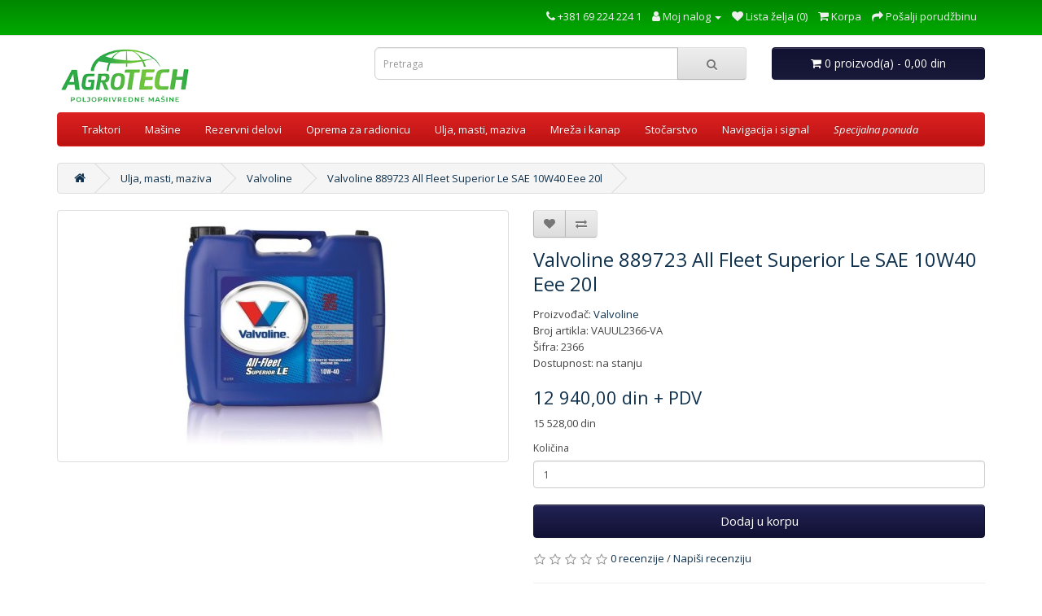

--- FILE ---
content_type: text/html; charset=utf-8
request_url: https://agrotech-shop.rs/ulja/kategorija-valvoline/valvoline-889723-all-fleet-superior-le-sae-10w40-eee-20l-2366
body_size: 6232
content:
<!DOCTYPE html>
<!--[if IE]><![endif]-->
<!--[if IE 8 ]><html dir="ltr" lang="sr" class="ie8"><![endif]-->
<!--[if IE 9 ]><html dir="ltr" lang="sr" class="ie9"><![endif]-->
<!--[if (gt IE 9)|!(IE)]><!-->
<html dir="ltr" lang="sr">
<!--<![endif]-->
<head>
<meta charset="UTF-8" />
<meta name="viewport" content="width=device-width, initial-scale=1">
<meta http-equiv="X-UA-Compatible" content="IE=edge">
<title>Valvoline 889723 All Fleet Superior Le SAE 10W40 Eee 20l</title>
<base href="https://agrotech-shop.rs/" />
<meta name="description" content="Valvoline 889723 All Fleet Superior Le SAE 10W40 Eee 20l" />
<link rel="dns-prefetch" href="https://agrotech-shop.rs">
<link rel="dns-prefetch" href="https://fonts.googleapis.com">
<link rel="dns-prefetch" href="https://fonts.gstatic.com">
<link rel="preload" href="catalog/view/javascript/font-awesome/fonts/fontawesome-webfont.woff2?v=4.7.0" as="font" type="font/woff2" crossorigin>
<link rel="preload" href="https://fonts.googleapis.com/css?family=Open+Sans:400,400i,300,700" as="font" crossorigin>
<script src="catalog/view/javascript/jquery/jquery-2.1.1.min.js"></script>
<link href="catalog/view/javascript/bootstrap/css/bootstrap.min.css" rel="stylesheet" media="screen" />
<script src="catalog/view/javascript/bootstrap/js/bootstrap.min.js"></script>
<link href="catalog/view/javascript/font-awesome/css/font-awesome.min.css" rel="stylesheet" type="text/css" />
<link href="//fonts.googleapis.com/css?family=Open+Sans:400,400i,300,700" rel="stylesheet" type="text/css" />
<link href="catalog/view/theme/default/stylesheet/stylesheet.css?v=2" rel="stylesheet">
<link href="catalog/view/javascript/jquery/magnific/magnific-popup.css" type="text/css" rel="stylesheet" media="screen" />
<link href="catalog/view/javascript/jquery/datetimepicker/bootstrap-datetimepicker.min.css" type="text/css" rel="stylesheet" media="screen" />
<script src="catalog/view/javascript/jquery/magnific/jquery.magnific-popup.min.js"></script>
<script src="catalog/view/javascript/jquery/datetimepicker/moment/moment.min.js"></script>
<script src="catalog/view/javascript/jquery/datetimepicker/moment/moment-with-locales.min.js"></script>
<script src="catalog/view/javascript/jquery/datetimepicker/bootstrap-datetimepicker.min.js"></script>
<script src="catalog/view/javascript/lazyload/jquery.lazyload.min.js"></script>
<script src="catalog/view/javascript/common.js"></script>
<link href="https://agrotech-shop.rs/valvoline-889723-all-fleet-superior-le-sae-10w40-eee-20l-2366" rel="canonical" />
<link href="https://agrotech-shop.rs/image/catalog/agrotech-shop-icon.png" rel="icon" />

<!-- fb_og = product-product-2366 -->
<meta property="og:title" content="Valvoline 889723 All Fleet Superior Le SAE 10W40 Eee 20l">
<meta property="og:description" content="Valvoline 889723 All Fleet Superior Le SAE 10W40 Eee 20l">
<meta property="og:url" content="https://agrotech-shop.rs/valvoline-889723-all-fleet-superior-le-sae-10w40-eee-20l-2366">
<meta property="og:image" content="https://agrotech-shop.rs/image/cache/catalog/product/valvoline/valvoline-889723-all-fleet-superior-le-sae-10w40-eee-20l-600x315.jpg">
<meta property="og:image:width" content="600">
<meta property="og:image:height" content="315">
<meta property="product:price:amount" content="15528.00">
<meta property="product:price:currency" content="RSD">
<meta property="og:type" content="product">
<meta property="fb:app_id" content="1505490033582850">

<!-- Google tag (gtag.js) -->
<script async src="https://www.googletagmanager.com/gtag/js?id=G-STX26PM2Y6"></script>
<script>
  window.dataLayer = window.dataLayer || [];
  function gtag(){dataLayer.push(arguments);}
  gtag('js', new Date());
  gtag('config', 'G-STX26PM2Y6');
</script>

<!-- Facebook Pixel Code -->
<script>
setTimeout(function(){
  !function(f,b,e,v,n,t,s)
  {if(f.fbq)return;n=f.fbq=function(){n.callMethod?
  n.callMethod.apply(n,arguments):n.queue.push(arguments)};
  if(!f._fbq)f._fbq=n;n.push=n;n.loaded=!0;n.version='2.0';
  n.queue=[];t=b.createElement(e);t.async=!0;
  t.src=v;s=b.getElementsByTagName(e)[0];
  s.parentNode.insertBefore(t,s)}(window, document,'script',
  'https://connect.facebook.net/en_US/fbevents.js');
  fbq('init', '1077350392859868');
  fbq('track', 'PageView');
}, 1100);
</script>
<!-- End Facebook Pixel Code -->

<script type='text/javascript' src='https://platform-api.sharethis.com/js/sharethis.js#property=6597b0ff5428320019c58a90&product=inline-share-buttons' async='async'></script>

</head>
<body>
<nav id="top">
  <div class="container">
    
     
    <div id="top-links" class="nav pull-right">
      <ul class="list-inline">
        <li><a href="tel:+381692242241"><i class="fa fa-phone"></i> +381 69 224 224 1</a></li>
        <li class="dropdown"><a href="https://agrotech-shop.rs/moj-nalog" title="Moj nalog" class="dropdown-toggle" data-toggle="dropdown"><i class="fa fa-user"></i> <span class="hidden-xs hidden-sm hidden-md">Moj nalog</span> <span class="caret"></span></a>
          <ul class="dropdown-menu dropdown-menu-right">
                        <li><a href="https://agrotech-shop.rs/registracija">Registracija</a></li>
            <li><a href="https://agrotech-shop.rs/prijavi-se">Prijava</a></li>
                      </ul>
        </li>
        <li><a href="https://agrotech-shop.rs/lista-zelja" id="wishlist-total" title="Lista želja (0)"><i class="fa fa-heart"></i> <span class="hidden-xs hidden-sm hidden-md">Lista želja (0)</span></a></li>
        <li><a href="https://agrotech-shop.rs/korpa" title="Korpa"><i class="fa fa-shopping-cart"></i> <span class="hidden-xs hidden-sm hidden-md">Korpa</span></a></li>
        <li><a href="https://agrotech-shop.rs/porucivanje" title="Pošalji porudžbinu"><i class="fa fa-share"></i> <span class="hidden-xs hidden-sm hidden-md">Pošalji porudžbinu</span></a></li>
      </ul>
    </div>
  </div>
</nav>
<header>
  <div class="container">
    <div class="row">
      <div class="col-sm-4 logo">
        <div id="logo"><a href="https://agrotech-shop.rs/"><img src="https://agrotech-shop.rs/image/catalog/agrotech-logo-240x100.png" title="Agrotech" alt="Agrotech" class="img-responsive" /></a></div>
      </div>
      <div class="col-sm-5 search"><div id="search" class="input-group">
  <input type="text" name="search" value="" placeholder="Pretraga" data-seourl="https://agrotech-shop.rs/pretraga" class="form-control input-lg" />
  <span class="input-group-btn">
    <button type="button" class="btn btn-default btn-lg"><i class="fa fa-search"></i></button>
  </span>
</div></div>
      <div class="col-sm-3 cart"><div id="cart" class="btn-group btn-block">
  <button type="button" data-toggle="dropdown" data-loading-text="" class="btn btn-inverse btn-block btn-lg dropdown-toggle"><i class="fa fa-shopping-cart"></i> <span id="cart-total">0 proizvod(a) - 0,00 din</span></button>
  <ul class="dropdown-menu pull-right">
        <li>
      <p class="text-center">Vaša korpa je prazna!</p>
    </li>
      </ul>
</div>
</div>
    </div>
  </div>
</header>
<div class="container">
  <nav id="menu" class="navbar">
    <div class="navbar-header" data-toggle="collapse" data-target=".navbar-ex1-collapse" style="cursor:pointer;">
      <span id="category" class="visible-xs" data-toggle="collapse" data-target=".navbar-ex1-collapse" style="cursor:pointer;">Meni</span>
      <button type="button" class="btn btn-navbar navbar-toggle" data-toggle="collapse" data-target=".navbar-ex1-collapse"><i class="fa fa-bars"></i></button>
    </div>
    <div class="collapse navbar-collapse navbar-ex1-collapse">
      <ul class="nav navbar-nav">
                        <li class="dropdown"><a href="https://agrotech-shop.rs/traktori" class="dropdown-toggle" data-toggle="dropdown">Traktori</a>
          <div class="dropdown-menu">
            <div class="dropdown-inner">               <ul class="list-unstyled">
                                                            <li><a href="https://agrotech-shop.rs/traktori/kategorija-steyr">Steyr (549)</a></li>
                                                                                <li><a href="https://agrotech-shop.rs/traktori/kategorija-armatrac">ArmaTrac (757)</a></li>
                                                                                <li><a href="https://agrotech-shop.rs/traktori/traktorska-sedista">Traktorska sedišta (7)</a></li>
                                                  </ul>
              </div>
            <a href="https://agrotech-shop.rs/traktori" class="see-all">Pokaži sve Traktori</a> </div>
        </li>
                                <li class="dropdown"><a href="https://agrotech-shop.rs/masine" class="dropdown-toggle" data-toggle="dropdown">Mašine</a>
          <div class="dropdown-menu">
            <div class="dropdown-inner">               <ul class="list-unstyled">
                                                            <li><a href="https://agrotech-shop.rs/masine/kombajni">Kombajni (9)</a></li>
                                                                                <li><a href="https://agrotech-shop.rs/masine/fop">FOP (1)</a></li>
                                                                                <li><a href="https://agrotech-shop.rs/masine/prikljucne-masine">Priključne mašine (414)</a></li>
                                                                                <li><a href="https://agrotech-shop.rs/masine/telehendleri">Telehendleri (6)</a></li>
                                                  </ul>
              </div>
            <a href="https://agrotech-shop.rs/masine" class="see-all">Pokaži sve Mašine</a> </div>
        </li>
                                <li class="dropdown"><a href="https://agrotech-shop.rs/rezervni-delovi" class="dropdown-toggle" data-toggle="dropdown">Rezervni delovi</a>
          <div class="dropdown-menu">
            <div class="dropdown-inner">               <ul class="list-unstyled">
                                                            <li><a href="https://agrotech-shop.rs/rezervni-delovi/ostali-delovi">Ostali delovi (407)</a></li>
                                                                                <li><a href="https://agrotech-shop.rs/rezervni-delovi/servisni-setovi">Servisni setovi (12)</a></li>
                                                  </ul>
              </div>
            <a href="https://agrotech-shop.rs/rezervni-delovi" class="see-all">Pokaži sve Rezervni delovi</a> </div>
        </li>
                                <li><a href="https://agrotech-shop.rs/oprema-za-radionicu">Oprema za radionicu</a></li>
                                <li class="dropdown"><a href="https://agrotech-shop.rs/ulja" class="dropdown-toggle" data-toggle="dropdown">Ulja, masti, maziva</a>
          <div class="dropdown-menu">
            <div class="dropdown-inner">               <ul class="list-unstyled">
                                                            <li><a href="https://agrotech-shop.rs/ulja/kategorija-hexol">Hexol (43)</a></li>
                                                                                <li><a href="https://agrotech-shop.rs/ulja/kategorija-valvoline">Valvoline (28)</a></li>
                                                  </ul>
              </div>
            <a href="https://agrotech-shop.rs/ulja" class="see-all">Pokaži sve Ulja, masti, maziva</a> </div>
        </li>
                                <li><a href="https://agrotech-shop.rs/mreza-i-kanap-za-baliranje">Mreža i kanap</a></li>
                                <li><a href="https://agrotech-shop.rs/stocarstvo">Stočarstvo</a></li>
                                <li><a href="https://agrotech-shop.rs/navigacija-i-signal">Navigacija i signal</a></li>
                         <li><a href="specijalna-ponuda"><i>Specijalna ponuda</i></a></li>       </ul>
    </div>
  </nav>
</div>
 

<div id="product-product" class="container">
  <ul class="breadcrumb">
        <li><a href="https://agrotech-shop.rs/"><i class="fa fa-home" title="Naslovna"></i></a></li>
        <li><a href="https://agrotech-shop.rs/ulja">Ulja, masti, maziva</a></li>
        <li><a href="https://agrotech-shop.rs/ulja/kategorija-valvoline">Valvoline</a></li>
        <li><a href="https://agrotech-shop.rs/ulja/kategorija-valvoline/valvoline-889723-all-fleet-superior-le-sae-10w40-eee-20l-2366">Valvoline 889723 All Fleet Superior Le SAE 10W40 Eee 20l</a></li>
      </ul>
  <div class="row">
                <div id="content" class="col-sm-12">
      <div class="row">                         <div class="col-sm-6">           <ul class="thumbnails">
                        <li><a class="thumbnail" href="https://agrotech-shop.rs/image/cache/catalog/product/valvoline/valvoline-889723-all-fleet-superior-le-sae-10w40-eee-20l-800x600.jpg" title="Valvoline 889723 All Fleet Superior Le SAE 10W40 Eee 20l"><img src="https://agrotech-shop.rs/image/cache/catalog/product/valvoline/valvoline-889723-all-fleet-superior-le-sae-10w40-eee-20l-400x300.jpg" title="Valvoline 889723 All Fleet Superior Le SAE 10W40 Eee 20l" alt="Valvoline 889723 All Fleet Superior Le SAE 10W40 Eee 20l" /></a></li>
                                  </ul>
                  </div>
                                <div class="col-sm-6">
          <div class="btn-group">
            <button type="button" data-toggle="tooltip" class="btn btn-default" title="Dodaj u listu želja" onclick="wishlist.add('2366');"><i class="fa fa-heart"></i></button>
            <button type="button" data-toggle="tooltip" class="btn btn-default" title="Dodaj za poređenje" onclick="compare.add('2366');"><i class="fa fa-exchange"></i></button>
          </div>
          <h1>Valvoline 889723 All Fleet Superior Le SAE 10W40 Eee 20l</h1>
          <ul class="list-unstyled">
                        <li>Proizvođač: <a href="https://agrotech-shop.rs/valvoline">Valvoline</a></li>
                        <li>Broj artikla: VAUUL2366-VA</li>
            <li>Šifra: 2366</li>
                        <li>Dostupnost: na stanju</li>
          </ul>
                    <ul class="list-unstyled">
                                                            <li><h2>12 940,00 din + PDV</h2></li>
                  <li>15 528,00 din</li>
                                                                            </ul>
                    <div id="product">                         <div class="form-group">
              <label class="control-label" for="input-quantity">Količina</label>
              <input type="text" name="quantity" value="1" size="2" id="input-quantity" class="form-control" />
              <input type="hidden" name="product_id" value="2366" />
              <br />
              <button type="button" id="button-cart" data-loading-text="" class="btn btn-primary btn-lg btn-block">Dodaj u korpu</button>
            </div>
            </div>
                    <div class="rating">
            <p>              <span class="fa fa-stack"><i class="fa fa-star-o fa-stack-1x"></i></span>                            <span class="fa fa-stack"><i class="fa fa-star-o fa-stack-1x"></i></span>                            <span class="fa fa-stack"><i class="fa fa-star-o fa-stack-1x"></i></span>                            <span class="fa fa-stack"><i class="fa fa-star-o fa-stack-1x"></i></span>                            <span class="fa fa-stack"><i class="fa fa-star-o fa-stack-1x"></i></span>               <a href="" onclick="$('a[href=\'#tab-review\']').trigger('click'); return false;">0 recenzije</a> / <a href="" onclick="$('a[href=\'#tab-review\']').trigger('click'); return false;">Napiši recenziju</a></p>
            <hr>

            <!-- ShareThis BEGIN -->
              <div class="sharethis-inline-share-buttons" style="margin:15px auto;"></div>
            <!-- ShareThis END -->

          </div>
           </div>
      </div>
      <div class="row">
        <div class="col-sm-12">

          <ul class="nav nav-tabs">
            <li class="active"><a href="#tab-description" data-toggle="tab">Opis</a></li>
                                    <li><a href="#tab-review" data-toggle="tab">Recenzije (0)</a></li>
                      </ul>
          <div class="tab-content">
            <div class="tab-pane active" id="tab-description"><p>All-Fleet motorna ulja su specijalno dizajnirana za pouzdano podmazivanje i performanse u teškim uslovima rada. Oni podržavaju dugoročno zdravlje motora boreći se sa višim nivoima kontaminacije i čađi koja nastaje u operacijama sa produženim i dugim pražnjenjem.<br><br>Sa visokokvalitetnim baznim uljima i najsavremenijim aditivima kao delovima formulacije, Valvoline All-Fleet motorna ulja obezbeđuju izuzetnu kontrolu habanja, čistoću motora, sprečavanje zgušnjavanja ulja i povećanu ekonomičnost goriva.<br></p></div>
                                    <div class="tab-pane" id="tab-review">
              <form class="form-horizontal" id="form-review">
                <div id="review"></div>
                <h2>Napiši recenziju</h2>
                                Please <a href="https://agrotech-shop.rs/prijavi-se">login</a> or <a href="https://agrotech-shop.rs/registracija">register</a> to review
                              </form>
            </div>
                      </div>
        </div>
      </div>
      <div style="width:100%;height:25px;"></div>
      <div class="clearfix visible-md visible-sm"></div>

                    </div>
    </div>
</div>
<script type="text/javascript"><!--
$('select[name=\'recurring_id\'], input[name="quantity"]').change(function(){
	$.ajax({
		url: 'index.php?route=product/product/getRecurringDescription',
		type: 'post',
		data: $('input[name=\'product_id\'], input[name=\'quantity\'], select[name=\'recurring_id\']'),
		dataType: 'json',
		beforeSend: function() {
			$('#recurring-description').html('');
		},
		success: function(json) {
			$('.alert-dismissible, .text-danger').remove();

			if (json['success']) {
				$('#recurring-description').html(json['success']);
			}
		}
	});
});
//--></script> 
<script type="text/javascript"><!--
$('#button-cart').on('click', function() {
	$.ajax({
		url: 'index.php?route=checkout/cart/add',
		type: 'post',
		data: $('#product input[type=\'text\'], #product input[type=\'hidden\'], #product input[type=\'radio\']:checked, #product input[type=\'checkbox\']:checked, #product select, #product textarea'),
		dataType: 'json',
		beforeSend: function() {
			$('#button-cart').button('loading');
		},
		complete: function() {
			$('#button-cart').button('reset');
		},
		success: function(json) {
			$('.alert-dismissible, .text-danger').remove();
			$('.form-group').removeClass('has-error');

			if (json['error']) {
				if (json['error']['option']) {
					for (i in json['error']['option']) {
						var element = $('#input-option' + i.replace('_', '-'));

						if (element.parent().hasClass('input-group')) {
							element.parent().after('<div class="text-danger">' + json['error']['option'][i] + '</div>');
						} else {
							element.after('<div class="text-danger">' + json['error']['option'][i] + '</div>');
						}
					}
				}

				if (json['error']['recurring']) {
					$('select[name=\'recurring_id\']').after('<div class="text-danger">' + json['error']['recurring'] + '</div>');
				}

				// Highlight any found errors
				$('.text-danger').parent().addClass('has-error');
			}

			if (json['success']) {
				$('.breadcrumb').after('<div class="alert alert-success alert-dismissible">' + json['success'] + '<button type="button" class="close" data-dismiss="alert">&times;</button></div>');

				$('#cart > button').html('<span id="cart-total"><i class="fa fa-shopping-cart"></i> ' + json['total'] + '</span>');

				$('html, body').animate({ scrollTop: 0 }, 'slow');

				$('#cart > ul').load('index.php?route=common/cart/info ul li');
			}
		},
        error: function(xhr, ajaxOptions, thrownError) {
            alert(thrownError + "\r\n" + xhr.statusText + "\r\n" + xhr.responseText);
        }
	});
});
//--></script> 
<script type="text/javascript"><!--
$('.date').datetimepicker({
	language: '',
	pickTime: false
});

$('.datetime').datetimepicker({
	language: '',
	pickDate: true,
	pickTime: true
});

$('.time').datetimepicker({
	language: '',
	pickDate: false
});

$('button[id^=\'button-upload\']').on('click', function() {
	var node = this;

	$('#form-upload').remove();

	$('body').prepend('<form enctype="multipart/form-data" id="form-upload" style="display: none;"><input type="file" name="file" /></form>');

	$('#form-upload input[name=\'file\']').trigger('click');

	if (typeof timer != 'undefined') {
    	clearInterval(timer);
	}

	timer = setInterval(function() {
		if ($('#form-upload input[name=\'file\']').val() != '') {
			clearInterval(timer);

			$.ajax({
				url: 'index.php?route=tool/upload',
				type: 'post',
				dataType: 'json',
				data: new FormData($('#form-upload')[0]),
				cache: false,
				contentType: false,
				processData: false,
				beforeSend: function() {
					$(node).button('loading');
				},
				complete: function() {
					$(node).button('reset');
				},
				success: function(json) {
					$('.text-danger').remove();

					if (json['error']) {
						$(node).parent().find('input').after('<div class="text-danger">' + json['error'] + '</div>');
					}

					if (json['success']) {
						alert(json['success']);

						$(node).parent().find('input').val(json['code']);
					}
				},
				error: function(xhr, ajaxOptions, thrownError) {
					alert(thrownError + "\r\n" + xhr.statusText + "\r\n" + xhr.responseText);
				}
			});
		}
	}, 500);
});
//--></script> 
<script type="text/javascript"><!--
$('#review').delegate('.pagination a', 'click', function(e) {
    e.preventDefault();

    $('#review').fadeOut('slow');

    $('#review').load(this.href);

    $('#review').fadeIn('slow');
});

$('#review').load('index.php?route=product/product/review&product_id=2366');

$('#button-review').on('click', function() {
	$.ajax({
		url: 'index.php?route=product/product/write&product_id=2366',
		type: 'post',
		dataType: 'json',
		data: $("#form-review").serialize(),
		beforeSend: function() {
			$('#button-review').button('loading');
		},
		complete: function() {
			$('#button-review').button('reset');
		},
		success: function(json) {
			$('.alert-dismissible').remove();

			if (json['error']) {
				$('#review').after('<div class="alert alert-danger alert-dismissible"><i class="fa fa-exclamation-circle"></i> ' + json['error'] + '</div>');
			}

			if (json['success']) {
				$('#review').after('<div class="alert alert-success alert-dismissible"><i class="fa fa-check-circle"></i> ' + json['success'] + '</div>');

				$('input[name=\'name\']').val('');
				$('textarea[name=\'text\']').val('');
				$('input[name=\'rating\']:checked').prop('checked', false);
			}
		}
	});
});

$(document).ready(function() {
	$('.thumbnails').magnificPopup({
		type:'image',
		delegate: 'a',
		gallery: {
			enabled: true
		}
	});
});
//--></script> 
<footer>
  <div class="container">
    <div class="row">
            <div class="col-sm-3">
        <h5>Informacije</h5>
        <ul class="list-unstyled">
                   <li><a href="https://agrotech-shop.rs/uslovi-kupovine-i-prava-potrosaca">Uslovi kupovine i prava potrošača</a></li>
                    <li><a href="https://agrotech-shop.rs/politika-privatnosti">Politika privatnosti i zaštite podataka o ličnosti</a></li>
                  </ul>
      </div>
            <div class="col-sm-3">
        <h5>Korisnički servis</h5>
        <ul class="list-unstyled">
          <li><a href="https://agrotech-shop.rs/kontakt">Kontakt</a></li>
          <li><a href="https://agrotech-shop.rs/dodaj-povracaj-robe">Povraćaj robe</a></li>
          <li><a href="https://agrotech-shop.rs/mapa-sajta">Mapa sajta</a></li>
        </ul>
      </div>
      <div class="col-sm-3">
        <h5>Dodaci</h5>
        <ul class="list-unstyled">
          <li><a href="https://agrotech-shop.rs/poklon-vaucer">Poklon vaučeri</a></li>
          <li><a href="https://agrotech-shop.rs/partner-login">Affiliates</a></li>
          <li><a href="https://agrotech-shop.rs/specijalna-ponuda">Specijalna ponuda</a></li>
        </ul>
      </div>
      <div class="col-sm-3">
        <h5>Moj nalog</h5>
        <ul class="list-unstyled">
          <li><a href="https://agrotech-shop.rs/istorija-porudzbina">Istorija porudžbina</a></li>
          <li><a href="https://agrotech-shop.rs/lista-zelja">Lista želja</a></li>
          <li><a href="https://agrotech-shop.rs/newsletter">Newsletter</a></li>
        </ul>
      </div>
    </div>
    <hr>
    <p>&copy; Agrotech - 2026</p>
  </div>
</footer>
<script><!--
$(document).ready(function() {

	// captionResize
	function captionResize() {
		var cH = 0;
		$( ".caption" ).each(function() {
			if( cH < $( this ).innerHeight() ) cH = $( this ).innerHeight();
		});
		cH += 10;
		if(cH > 200) cH=200;
		$( ".caption" ).each(function() {
			if( $( this ).innerHeight() < cH ) $( this ).height(cH);
		});
	}

	var mF = 0;
	function mFilter() {
		console.log('ww = '+ww);
		if(ww < 768 && mF == 0 && $('#module-filter').length) {
			$( "#mobile-filter" ).html(''+ $( "#module-filter" ).html() +'');
			mF = 1;
			$( "#module-filter" ).html('');
		}

		if(ww > 768 && mF == 1 && $('#mobile-filter').length) {
			$( "#module-filter" ).html(''+ $( "#mobile-filter" ).html() +'');
			mF = 0;
			$( "#mobile-filter" ).html('');
		}

	}

	var ww = $(document).width();

	$(window).on('resize', function(){
		captionResize();
		ww = $(document).width();
		/* mFilter(); */
	});
	/* mFilter(); */

	captionResize();

	if( $.isFunction($.fn.lazyload) ) {
		$('img.lazy-load').lazyload({
			effect: "fadeIn",
			effectspeed: 1500,
			threshold: 100,
			placeholder : "catalog/view/javascript/lazyload/loading.gif"
		});
	}

});
//--></script>
</body>
</html> 
